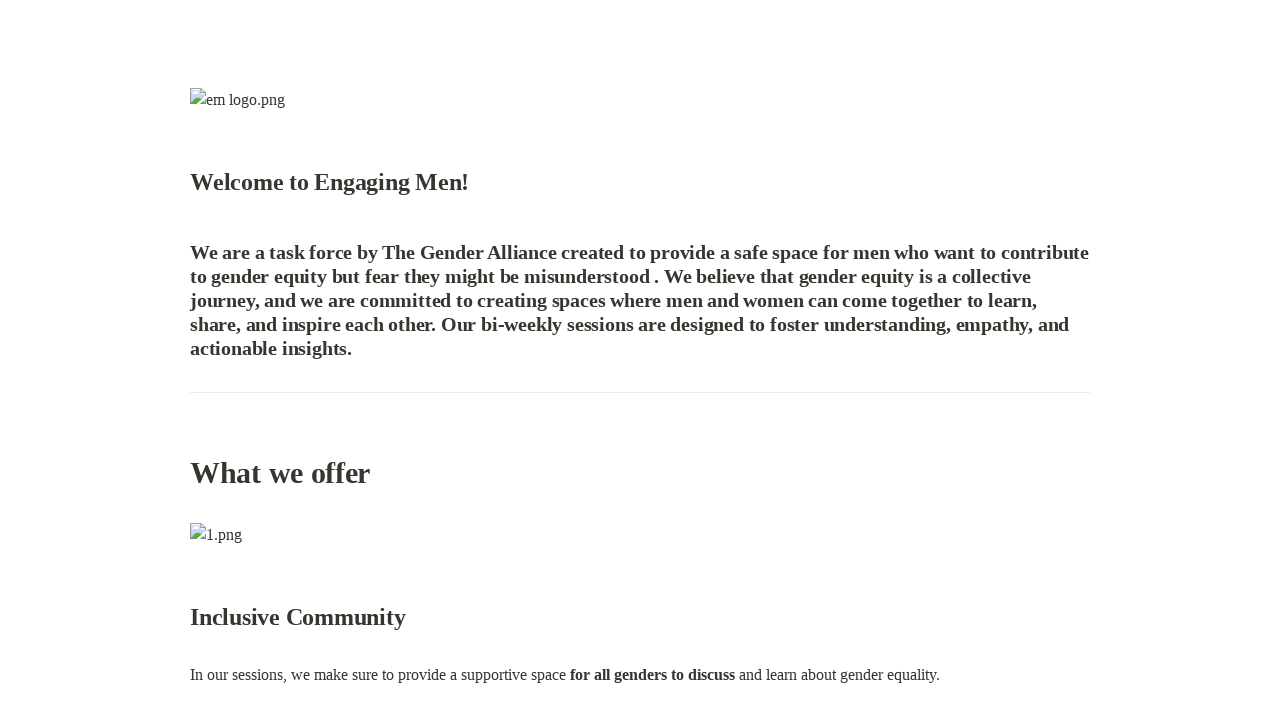

--- FILE ---
content_type: text/html; charset=utf-8
request_url: https://reddotfoundation.notion.site/Engaging-Men-A-Collaboration-Towards-Gender-Equity-398f4d9084954148a88bb430550128db
body_size: 3594
content:
<!DOCTYPE html>
<html lang="en">
	<head>
		<meta charset="utf-8">
		<title>Engaging Men: A Collaboration Towards Gender Equity | Notion</title>
		<meta name="viewport" content="width=device-width, height=device-height, initial-scale=1.0, maximum-scale=1.0, user-scalable=no, viewport-fit=cover">
		<meta name="description" content="What we offer">
		
		<meta name="twitter:card" content="summary_large_image">
		<meta name="twitter:title" content="Engaging Men: A Collaboration Towards Gender Equity | Notion">
		<meta name="twitter:description" content="What we offer">
		<meta name="twitter:url" content="https://reddotfoundation.notion.site/Engaging-Men-A-Collaboration-Towards-Gender-Equity-398f4d9084954148a88bb430550128db">
		
			<meta name="twitter:image" content="https://reddotfoundation.notion.site/image/https%3A%2F%2Fprod-files-secure.s3.us-west-2.amazonaws.com%2F1b7320c0-b63e-473c-a39d-8afb374925be%2Ff14cb86f-168b-4999-bb80-2922487b8c32%2FSocialMediaPreviewImage.png?table=block&id=398f4d90-8495-4148-a88b-b430550128db&spaceId=1b7320c0-b63e-473c-a39d-8afb374925be&width=2000&userId=&cache=v2">
		
		<meta property="og:site_name" content="reddotfoundation on Notion">
		<meta property="og:type" content="article">
		<meta property="og:url" content="https://reddotfoundation.notion.site/Engaging-Men-A-Collaboration-Towards-Gender-Equity-398f4d9084954148a88bb430550128db">
		<meta property="og:title" content="Engaging Men: A Collaboration Towards Gender Equity | Notion">
		<meta property="og:description" content="What we offer">
		
			<meta property="og:image" content="https://reddotfoundation.notion.site/image/https%3A%2F%2Fprod-files-secure.s3.us-west-2.amazonaws.com%2F1b7320c0-b63e-473c-a39d-8afb374925be%2Ff14cb86f-168b-4999-bb80-2922487b8c32%2FSocialMediaPreviewImage.png?table=block&id=398f4d90-8495-4148-a88b-b430550128db&spaceId=1b7320c0-b63e-473c-a39d-8afb374925be&width=2000&userId=&cache=v2">
		
		<meta property="og:locale" content="en_US">
		<meta name="slack-app-id" content="A049JV0H0KC">
		<link rel="shortcut icon" href="https://reddotfoundation.notion.site/image/https%3A%2F%2Freddotfoundation.notion.site%2F%F0%9F%9F%A2?table=block&id=398f4d90-8495-4148-a88b-b430550128db&spaceId=1b7320c0-b63e-473c-a39d-8afb374925be&width=2000&userId=&cache=v2"/>
		<link rel="canonical" href="https://reddotfoundation.notion.site/Engaging-Men-A-Collaboration-Towards-Gender-Equity-398f4d9084954148a88bb430550128db" />
		
		<style> /* cspell:disable-file */ /* webkit printing magic: print all background colors */ html { -webkit-print-color-adjust: exact; } * { box-sizing: border-box; -webkit-print-color-adjust: exact; }  html, body { margin: 0; padding: 0; } @media only screen { body { margin: 2em auto; max-width: 900px; color: rgb(55, 53, 47); } }  body { line-height: 1.5; white-space: pre-wrap; }  a, a.visited { color: inherit; text-decoration: underline; }  .pdf-relative-link-path { font-size: 80%; color: #444; }  h1, h2, h3 { letter-spacing: -0.01em; line-height: 1.2; font-weight: 600; margin-bottom: 0; }  /* Override strong tags inside headings to maintain consistent weight */ h1 strong, h2 strong, h3 strong { font-weight: 600; }  .page-title { font-size: 2.5rem; font-weight: 700; margin-top: 0; margin-bottom: 0.75em; }  h1 { font-size: 1.875rem; margin-top: 1.875rem; }  h2 { font-size: 1.5rem; margin-top: 1.5rem; }  h3 { font-size: 1.25rem; margin-top: 1.25rem; }  .source { border: 1px solid #ddd; border-radius: 3px; padding: 1.5em; word-break: break-all; }  .callout { border-radius: 10px; padding: 1rem; }  figure { margin: 1.25em 0; page-break-inside: avoid; }  figcaption { opacity: 0.5; font-size: 85%; margin-top: 0.5em; }  mark { background-color: transparent; }  .indented { padding-left: 1.5em; }  hr { background: transparent; display: block; width: 100%; height: 1px; visibility: visible; border: none; border-bottom: 1px solid rgba(55, 53, 47, 0.09); }  img { max-width: 100%; }  @media only print { img { max-height: 100vh; object-fit: contain; } }  @page { margin: 1in; }  .collection-content { font-size: 0.875rem; }  .collection-content td { white-space: pre-wrap; word-break: break-word; }  .column-list { display: flex; justify-content: space-between; }  .column { padding: 0 1em; }  .column:first-child { padding-left: 0; }  .column:last-child { padding-right: 0; }  .table_of_contents-item { display: block; font-size: 0.875rem; line-height: 1.3; padding: 0.125rem; }  .table_of_contents-indent-1 { margin-left: 1.5rem; }  .table_of_contents-indent-2 { margin-left: 3rem; }  .table_of_contents-indent-3 { margin-left: 4.5rem; }  .table_of_contents-link { text-decoration: none; opacity: 0.7; border-bottom: 1px solid rgba(55, 53, 47, 0.18); }  table, th, td { border: 1px solid rgba(55, 53, 47, 0.09); border-collapse: collapse; }  table { border-left: none; border-right: none; }  th, td { font-weight: normal; padding: 0.25em 0.5em; line-height: 1.5; min-height: 1.5em; text-align: left; }  th { color: rgba(55, 53, 47, 0.6); }  ol, ul { margin: 0; margin-block-start: 0.6em; margin-block-end: 0.6em; }  li > ol:first-child, li > ul:first-child { margin-block-start: 0.6em; }  ul > li { list-style: disc; }  ul.to-do-list { padding-inline-start: 0; }  ul.to-do-list > li { list-style: none; }  .to-do-children-checked { text-decoration: line-through; opacity: 0.375; }  ul.toggle > li { list-style: none; }  ul { padding-inline-start: 1.7em; }  ul > li { padding-left: 0.1em; }  ol { padding-inline-start: 1.6em; }  ol > li { padding-left: 0.2em; }  .mono ol { padding-inline-start: 2em; }  .mono ol > li { text-indent: -0.4em; }  .toggle { padding-inline-start: 0em; list-style-type: none; }  /* Indent toggle children */ .toggle > li > details { padding-left: 1.7em; }  .toggle > li > details > summary { margin-left: -1.1em; }  .selected-value { display: inline-block; padding: 0 0.5em; background: rgba(206, 205, 202, 0.5); border-radius: 3px; margin-right: 0.5em; margin-top: 0.3em; margin-bottom: 0.3em; white-space: nowrap; }  .collection-title { display: inline-block; margin-right: 1em; }  .page-description { margin-bottom: 2em; }  .simple-table { margin-top: 1em; font-size: 0.875rem; empty-cells: show; } .simple-table td { height: 29px; min-width: 120px; }  .simple-table th { height: 29px; min-width: 120px; }  .simple-table-header-color { background: rgb(247, 246, 243); color: black; } .simple-table-header { font-weight: 500; }  time { opacity: 0.5; }  .icon { display: inline-flex; align-items: center; justify-content: center; max-width: 1.2em; max-height: 1.2em; text-decoration: none; vertical-align: text-bottom; margin-right: 0.5em; }  img.icon { border-radius: 3px; }  .callout img.notion-static-icon { width: 1em; height: 1em; }  .callout p { margin: 0; }  .callout h1, .callout h2, .callout h3 { margin: 0 0 0.6rem; }  .user-icon { width: 1.5em; height: 1.5em; border-radius: 100%; margin-right: 0.5rem; }  .user-icon-inner { font-size: 0.8em; }  .text-icon { border: 1px solid #000; text-align: center; }  .page-cover-image { display: block; object-fit: cover; width: 100%; max-height: 30vh; }  .page-header-icon { font-size: 3rem; margin-bottom: 1rem; }  .page-header-icon-with-cover { margin-top: -0.72em; margin-left: 0.07em; }  .page-header-icon img { border-radius: 3px; }  .link-to-page { margin: 1em 0; padding: 0; border: none; font-weight: 500; }  p > .user { opacity: 0.5; }  td > .user, td > time { white-space: nowrap; }  input[type="checkbox"] { transform: scale(1.5); margin-right: 0.6em; vertical-align: middle; }  p { margin-top: 0.5em; margin-bottom: 0.5em; }  .image { border: none; margin: 1.5em 0; padding: 0; border-radius: 0; text-align: center; }  .code, code { background: rgba(135, 131, 120, 0.15); border-radius: 3px; padding: 0.2em 0.4em; border-radius: 3px; font-size: 85%; tab-size: 2; }  code { color: #eb5757; }  .code { padding: 1.5em 1em; }  .code-wrap { white-space: pre-wrap; word-break: break-all; }  .code > code { background: none; padding: 0; font-size: 100%; color: inherit; }  blockquote { font-size: 1em; margin: 1em 0; padding-left: 1em; border-left: 3px solid rgb(55, 53, 47); }  blockquote.quote-large { font-size: 1.25em; }  .bookmark { text-decoration: none; max-height: 8em; padding: 0; display: flex; width: 100%; align-items: stretch; }  .bookmark-title { font-size: 0.85em; overflow: hidden; text-overflow: ellipsis; height: 1.75em; white-space: nowrap; }  .bookmark-text { display: flex; flex-direction: column; }  .bookmark-info { flex: 4 1 180px; padding: 12px 14px 14px; display: flex; flex-direction: column; justify-content: space-between; }  .bookmark-image { width: 33%; flex: 1 1 180px; display: block; position: relative; object-fit: cover; border-radius: 1px; }  .bookmark-description { color: rgba(55, 53, 47, 0.6); font-size: 0.75em; overflow: hidden; max-height: 4.5em; word-break: break-word; }  .bookmark-href { font-size: 0.75em; margin-top: 0.25em; }  .sans { font-family: ui-sans-serif, -apple-system, BlinkMacSystemFont, "Segoe UI Variable Display", "Segoe UI", Helvetica, "Apple Color Emoji", "Noto Sans Arabic", "Noto Sans Hebrew", Arial, sans-serif, "Segoe UI Emoji", "Segoe UI Symbol"; } .code { font-family: "SFMono-Regular", Menlo, Consolas, "PT Mono", "Liberation Mono", Courier, monospace; } .serif { font-family: Lyon-Text, Georgia, ui-serif, serif; } .mono { font-family: iawriter-mono, Nitti, Menlo, Courier, monospace; } .pdf .sans { font-family: Inter, ui-sans-serif, -apple-system, BlinkMacSystemFont, "Segoe UI Variable Display", "Segoe UI", Helvetica, "Apple Color Emoji", "Noto Sans Arabic", "Noto Sans Hebrew", Arial, sans-serif, "Segoe UI Emoji", "Segoe UI Symbol", 'Twemoji', 'Noto Color Emoji', 'Noto Sans CJK JP'; } .pdf:lang(zh-CN) .sans { font-family: Inter, ui-sans-serif, -apple-system, BlinkMacSystemFont, "Segoe UI Variable Display", "Segoe UI", Helvetica, "Apple Color Emoji", "Noto Sans Arabic", "Noto Sans Hebrew", Arial, sans-serif, "Segoe UI Emoji", "Segoe UI Symbol", 'Twemoji', 'Noto Color Emoji', 'Noto Sans CJK SC'; } .pdf:lang(zh-TW) .sans { font-family: Inter, ui-sans-serif, -apple-system, BlinkMacSystemFont, "Segoe UI Variable Display", "Segoe UI", Helvetica, "Apple Color Emoji", "Noto Sans Arabic", "Noto Sans Hebrew", Arial, sans-serif, "Segoe UI Emoji", "Segoe UI Symbol", 'Twemoji', 'Noto Color Emoji', 'Noto Sans CJK TC'; } .pdf:lang(ko-KR) .sans { font-family: Inter, ui-sans-serif, -apple-system, BlinkMacSystemFont, "Segoe UI Variable Display", "Segoe UI", Helvetica, "Apple Color Emoji", "Noto Sans Arabic", "Noto Sans Hebrew", Arial, sans-serif, "Segoe UI Emoji", "Segoe UI Symbol", 'Twemoji', 'Noto Color Emoji', 'Noto Sans CJK KR'; } .pdf .code { font-family: Source Code Pro, "SFMono-Regular", Menlo, Consolas, "PT Mono", "Liberation Mono", Courier, monospace, 'Twemoji', 'Noto Color Emoji', 'Noto Sans Mono CJK JP'; } .pdf:lang(zh-CN) .code { font-family: Source Code Pro, "SFMono-Regular", Menlo, Consolas, "PT Mono", "Liberation Mono", Courier, monospace, 'Twemoji', 'Noto Color Emoji', 'Noto Sans Mono CJK SC'; } .pdf:lang(zh-TW) .code { font-family: Source Code Pro, "SFMono-Regular", Menlo, Consolas, "PT Mono", "Liberation Mono", Courier, monospace, 'Twemoji', 'Noto Color Emoji', 'Noto Sans Mono CJK TC'; } .pdf:lang(ko-KR) .code { font-family: Source Code Pro, "SFMono-Regular", Menlo, Consolas, "PT Mono", "Liberation Mono", Courier, monospace, 'Twemoji', 'Noto Color Emoji', 'Noto Sans Mono CJK KR'; } .pdf .serif { font-family: PT Serif, Lyon-Text, Georgia, ui-serif, serif, 'Twemoji', 'Noto Color Emoji', 'Noto Serif CJK JP'; } .pdf:lang(zh-CN) .serif { font-family: PT Serif, Lyon-Text, Georgia, ui-serif, serif, 'Twemoji', 'Noto Color Emoji', 'Noto Serif CJK SC'; } .pdf:lang(zh-TW) .serif { font-family: PT Serif, Lyon-Text, Georgia, ui-serif, serif, 'Twemoji', 'Noto Color Emoji', 'Noto Serif CJK TC'; } .pdf:lang(ko-KR) .serif { font-family: PT Serif, Lyon-Text, Georgia, ui-serif, serif, 'Twemoji', 'Noto Color Emoji', 'Noto Serif CJK KR'; } .pdf .mono { font-family: PT Mono, iawriter-mono, Nitti, Menlo, Courier, monospace, 'Twemoji', 'Noto Color Emoji', 'Noto Sans Mono CJK JP'; } .pdf:lang(zh-CN) .mono { font-family: PT Mono, iawriter-mono, Nitti, Menlo, Courier, monospace, 'Twemoji', 'Noto Color Emoji', 'Noto Sans Mono CJK SC'; } .pdf:lang(zh-TW) .mono { font-family: PT Mono, iawriter-mono, Nitti, Menlo, Courier, monospace, 'Twemoji', 'Noto Color Emoji', 'Noto Sans Mono CJK TC'; } .pdf:lang(ko-KR) .mono { font-family: PT Mono, iawriter-mono, Nitti, Menlo, Courier, monospace, 'Twemoji', 'Noto Color Emoji', 'Noto Sans Mono CJK KR'; } .highlight-default { color: rgba(44, 44, 43, 1); } .highlight-gray { color: rgba(125, 122, 117, 1); fill: rgba(125, 122, 117, 1); } .highlight-brown { color: rgba(159, 118, 90, 1); fill: rgba(159, 118, 90, 1); } .highlight-orange { color: rgba(210, 123, 45, 1); fill: rgba(210, 123, 45, 1); } .highlight-yellow { color: rgba(203, 148, 52, 1); fill: rgba(203, 148, 52, 1); } .highlight-teal { color: rgba(80, 148, 110, 1); fill: rgba(80, 148, 110, 1); } .highlight-blue { color: rgba(56, 125, 201, 1); fill: rgba(56, 125, 201, 1); } .highlight-purple { color: rgba(154, 107, 180, 1); fill: rgba(154, 107, 180, 1); } .highlight-pink { color: rgba(193, 76, 138, 1); fill: rgba(193, 76, 138, 1); } .highlight-red { color: rgba(207, 81, 72, 1); fill: rgba(207, 81, 72, 1); } .highlight-default_background { color: rgba(44, 44, 43, 1); } .highlight-gray_background { background: rgba(42, 28, 0, 0.07); } .highlight-brown_background { background: rgba(139, 46, 0, 0.086); } .highlight-orange_background { background: rgba(224, 101, 1, 0.129); } .highlight-yellow_background { background: rgba(211, 168, 0, 0.137); } .highlight-teal_background { background: rgba(0, 100, 45, 0.09); } .highlight-blue_background { background: rgba(0, 124, 215, 0.094); } .highlight-purple_background { background: rgba(102, 0, 178, 0.078); } .highlight-pink_background { background: rgba(197, 0, 93, 0.086); } .highlight-red_background { background: rgba(223, 22, 0, 0.094); } .block-color-default { color: inherit; fill: inherit; } .block-color-gray { color: rgba(125, 122, 117, 1); fill: rgba(125, 122, 117, 1); } .block-color-brown { color: rgba(159, 118, 90, 1); fill: rgba(159, 118, 90, 1); } .block-color-orange { color: rgba(210, 123, 45, 1); fill: rgba(210, 123, 45, 1); } .block-color-yellow { color: rgba(203, 148, 52, 1); fill: rgba(203, 148, 52, 1); } .block-color-teal { color: rgba(80, 148, 110, 1); fill: rgba(80, 148, 110, 1); } .block-color-blue { color: rgba(56, 125, 201, 1); fill: rgba(56, 125, 201, 1); } .block-color-purple { color: rgba(154, 107, 180, 1); fill: rgba(154, 107, 180, 1); } .block-color-pink { color: rgba(193, 76, 138, 1); fill: rgba(193, 76, 138, 1); } .block-color-red { color: rgba(207, 81, 72, 1); fill: rgba(207, 81, 72, 1); } .block-color-default_background { color: inherit; fill: inherit; } .block-color-gray_background { background: rgba(240, 239, 237, 1); } .block-color-brown_background { background: rgba(245, 237, 233, 1); } .block-color-orange_background { background: rgba(251, 235, 222, 1); } .block-color-yellow_background { background: rgba(249, 243, 220, 1); } .block-color-teal_background { background: rgba(232, 241, 236, 1); } .block-color-blue_background { background: rgba(229, 242, 252, 1); } .block-color-purple_background { background: rgba(243, 235, 249, 1); } .block-color-pink_background { background: rgba(250, 233, 241, 1); } .block-color-red_background { background: rgba(252, 233, 231, 1); } .select-value-color-default { background-color: rgba(42, 28, 0, 0.07); } .select-value-color-gray { background-color: rgba(28, 19, 1, 0.11); } .select-value-color-brown { background-color: rgba(127, 51, 0, 0.156); } .select-value-color-orange { background-color: rgba(196, 88, 0, 0.203); } .select-value-color-yellow { background-color: rgba(209, 156, 0, 0.282); } .select-value-color-green { background-color: rgba(0, 96, 38, 0.156); } .select-value-color-blue { background-color: rgba(0, 118, 217, 0.203); } .select-value-color-purple { background-color: rgba(92, 0, 163, 0.141); } .select-value-color-pink { background-color: rgba(183, 0, 78, 0.152); } .select-value-color-red { background-color: rgba(206, 24, 0, 0.164); }  .checkbox { display: inline-flex; vertical-align: text-bottom; width: 16; height: 16; background-size: 16px; margin-left: 2px; margin-right: 5px; }  .checkbox-on { background-image: url("data:image/svg+xml;charset=UTF-8,%3Csvg%20width%3D%2216%22%20height%3D%2216%22%20viewBox%3D%220%200%2016%2016%22%20fill%3D%22none%22%20xmlns%3D%22http%3A%2F%2Fwww.w3.org%2F2000%2Fsvg%22%3E%0A%3Crect%20width%3D%2216%22%20height%3D%2216%22%20fill%3D%22%2358A9D7%22%2F%3E%0A%3Cpath%20d%3D%22M6.71429%2012.2852L14%204.9995L12.7143%203.71436L6.71429%209.71378L3.28571%206.2831L2%207.57092L6.71429%2012.2852Z%22%20fill%3D%22white%22%2F%3E%0A%3C%2Fsvg%3E"); }  .checkbox-off { background-image: url("data:image/svg+xml;charset=UTF-8,%3Csvg%20width%3D%2216%22%20height%3D%2216%22%20viewBox%3D%220%200%2016%2016%22%20fill%3D%22none%22%20xmlns%3D%22http%3A%2F%2Fwww.w3.org%2F2000%2Fsvg%22%3E%0A%3Crect%20x%3D%220.75%22%20y%3D%220.75%22%20width%3D%2214.5%22%20height%3D%2214.5%22%20fill%3D%22white%22%20stroke%3D%22%2336352F%22%20stroke-width%3D%221.5%22%2F%3E%0A%3C%2Fsvg%3E"); }  </style>
	</head>
	<body>
		<p><img src="https://prod-files-secure.s3.us-west-2.amazonaws.com/1b7320c0-b63e-473c-a39d-8afb374925be/59990c51-40c3-4e00-ac95-15df645ea4de/17d4e517-9b81-401f-a950-a05d49c01e8f.png" alt="em logo.png"></p>
<h2>Welcome to Engaging Men!</h2>
<h3>We are a task force by The Gender Alliance created to provide a safe space for men who want to contribute to gender equity but fear they might be misunderstood . We believe that gender equity is a collective journey, and we are committed to creating spaces where men and women can come together to learn, share, and inspire each other. Our bi-weekly sessions are designed to foster understanding, empathy, and actionable insights.</h3>
<hr>
<h1>What we offer</h1>
<p><img src="https://prod-files-secure.s3.us-west-2.amazonaws.com/1b7320c0-b63e-473c-a39d-8afb374925be/86c6ce9a-ce5e-479b-9bbc-30f1a17ddce8/1.png" alt="1.png"></p>
<h2>Inclusive Community</h2>
<p>In our sessions, we make sure to provide a supportive space <strong>for all genders to discuss</strong> and learn about gender equality.</p>
<p><img src="https://prod-files-secure.s3.us-west-2.amazonaws.com/1b7320c0-b63e-473c-a39d-8afb374925be/ddc0dcac-3004-45f0-8a6e-88bcf0f4e820/2.png" alt="2.png"></p>
<h2>Interactive Sessions</h2>
<p>We host bi-weekly meetings hosted by different members, focusing on various topics such as <strong>fatherhood, family roles, work, and more.</strong></p>
<p><img src="https://prod-files-secure.s3.us-west-2.amazonaws.com/1b7320c0-b63e-473c-a39d-8afb374925be/3f75f9f2-88a6-4b57-807d-3da81a9c2ebd/3.png" alt="3.png"></p>
<h2>Expert Speakers</h2>
<p>We always make sure provide opportunities to hear from and <strong>interact with guest speakers</strong> who are passionate about gender equality.</p>
<hr>
<p><img src="https://prod-files-secure.s3.us-west-2.amazonaws.com/1b7320c0-b63e-473c-a39d-8afb374925be/eb3382da-7d89-4db2-b8e5-28afc3b6aeee/em_map.jpg" alt="em map.jpg"></p>
<h1>We are all over the world!</h1>
<p>Our community spans across the globe, bringing together dedicated individuals from diverse backgrounds and cultures united by a common goal: <strong>promoting gender equality</strong>. Each pin on the map represents a member of the Engaging Men group, highlighting our worldwide reach and the strength of our international network.</p>
<p>By connecting passionate advocates from different corners of the world, we enrich our conversations with a multitude of perspectives and experiences, fostering a truly global movement for change.</p>
<p><img src="https://prod-files-secure.s3.us-west-2.amazonaws.com/1b7320c0-b63e-473c-a39d-8afb374925be/22340dc6-bc20-446f-a0dc-8475b7bf9de7/banner_2.png" alt="banner 2.png"></p>
<p><a href="https://prod-files-secure.s3.us-west-2.amazonaws.com/1b7320c0-b63e-473c-a39d-8afb374925be/e9a67547-c5df-4622-b8f5-d04119c4d9d1/Engaging_Men__(Video).mp4">Engaging Men  (Video).mp4</a></p>
<h2>In our group, we pledge to</h2>
<p>Focus on love</p>
<p>Inspire an inner movement</p>
<p>Search for clarity</p>
<p>Ensure that emotions are fine</p>
<p>Ensure that all points of view are fine</p>
<p>Not advise</p>
<p>Not judge, nor are we judged</p>
<p>Use the best language we have</p>
<p>Show, talk, and together learning happens</p>
<hr>
<h2>Start a Cohort in Your Country!</h2>
<p>Connect with like-minded individuals, share diverse perspectives, and drive impactful change in your community. Each cohort is a vital part of our international network, contributing to a larger dialogue and fostering a sense of unity across borders. Whether you're passionate about women's leadership, LGBTQIA+ rights, or engaging men and boys in gender equality, your leadership can make a significant difference.</p>
<p>&lt;aside&gt;
📢 Join our global movement by starting a cohort in your country. As a member of Engaging Men, you have the unique opportunity to bring our mission of promoting gender equality to your local community. By starting a cohort, you can create a supportive space for discussions, learning, and collaborative action on gender issues.</p>
<p>&lt;/aside&gt;</p>
<h3>Send us an email at <a href="/cdn-cgi/l/email-protection#5c3b393238392e3d3030353d323f396e6c6f6c1c3b313d3530723f3331"><span class="__cf_email__" data-cfemail="e6818388828394878a8a8f87888583d4d6d5d6a6818b878f8ac885898b">[email&#160;protected]</span></a>  now to lead the way, inspire others, and be a part of a transformative journey towards a more equal and inclusive world.</h3>

	<script data-cfasync="false" src="/cdn-cgi/scripts/5c5dd728/cloudflare-static/email-decode.min.js"></script></body>
</html>
